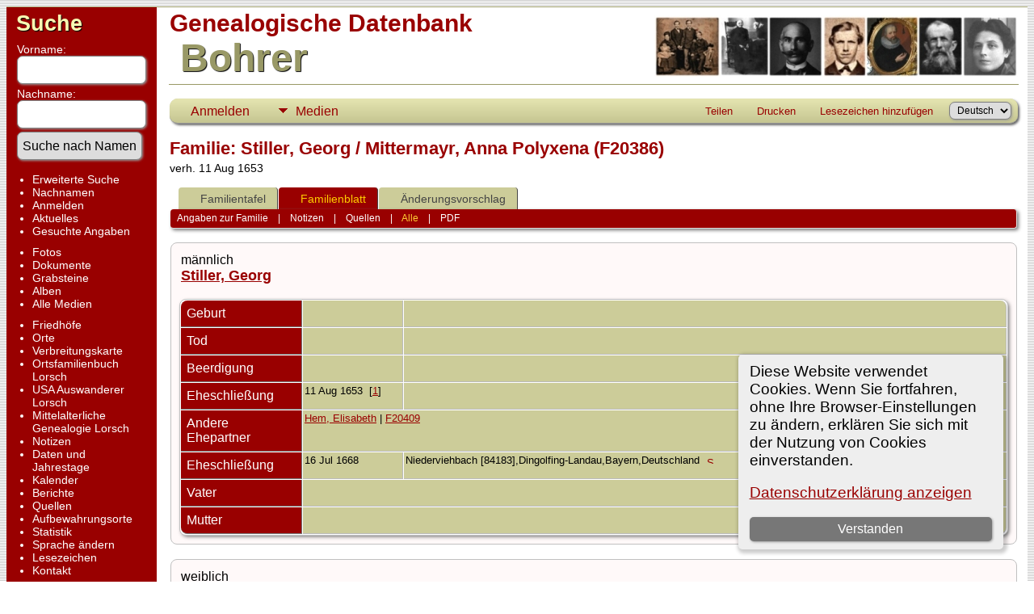

--- FILE ---
content_type: text/html;charset=UTF-8
request_url: https://www.genealogie-bohrer.de/tng/familygroup.php?familyID=F20386&tree=Bo
body_size: 9039
content:
<!DOCTYPE html PUBLIC \\\\\\\\\\\\\\\\\\\\\\\\\\\\\\\\\\\\\\\\\\\'-//W3C//DTD XHTML 1.0 Transitional//EN\\\\\\\\\\\\\\\\\\\\\\\\\\\\\\\\\\\\\\\\\\\'>

<html lang="de" xmlns="http://www.w3.org/1999/xhtml">
<head>
<title>Familienblatt von Stiller, Georg / Mittermayr, Anna Polyxena (F20386) verh. 11 Aug 1653 : Genealogische Datenbank Bohrer</title>
<link rel="canonical" href="https://genealogie-bohrer.de/tng/familygroup.php?familyID=F20386&tree=Bo" />
<meta name="Keywords" content="Daten von Personen und Familien aus den Regionen Starkenburg, Pfalz, Kurpfalz, Württemberg und dem nördlichen Baden, sowie das online Ortsfamilienbuch Lorsch." />
<meta name="Description" content="Familienblatt von Stiller, Georg / Mittermayr, Anna Polyxena (F20386) verh. 11 Aug 1653 : Genealogische Datenbank Bohrer" />
<meta http-equiv="Content-type" content="text/html; charset=UTF-8" />
<meta name="viewport" content="width=device-width, initial-scale=1" />
<link rel="shortcut icon" href="img/public/favicon.ico" />
<link rel="mask-icon" href="img/public/safari-pinned-tab.svg" color="#5bbad5" />
<meta name="msapplication-config" content="img/public/browserconfig.xml" />
<meta name="msapplication-TileColor" content="#ffffff" />
<meta name="msapplication-TileImage" content="img/public/ms-icon-144x144.png" />
<meta name="theme-color" content="#ffffff" />
<link href="css/genstyle.css?v=15.0.3" rel="stylesheet" type="text/css" />
<link href="templates/template4/css/tngtabs2.css" rel="stylesheet" type="text/css" />
<link href="templates/template4/css/templatestyle.css?v=15.0.3" rel="stylesheet" type="text/css" />
<script src="https://code.jquery.com/jquery-3.4.1.min.js" type="text/javascript" integrity="sha384-vk5WoKIaW/vJyUAd9n/wmopsmNhiy+L2Z+SBxGYnUkunIxVxAv/UtMOhba/xskxh" crossorigin="anonymous"></script>
<script src="https://code.jquery.com/ui/1.12.1/jquery-ui.min.js" type="text/javascript" integrity="sha256-VazP97ZCwtekAsvgPBSUwPFKdrwD3unUfSGVYrahUqU=" crossorigin="anonymous"></script>
<script type="text/javascript" src="js/net.js"></script>
<link href="templates/template4/css/mytngstyle.css?v=15.0.3" rel="stylesheet" type="text/css" />
<script type="text/javascript" src="js/tngmenuhover2.js"></script>
<script type="text/javascript">
// <![CDATA[
var tnglitbox;
var share = 0;
var closeimg = "img/tng_close.gif";
var smallimage_url = 'ajx_smallimage.php?';
var cmstngpath='';
var loadingmsg = 'Wird geladen...';
var expand_msg = "Darstellung erweitern";
var collapse_msg = "Darstellung reduzieren";
//]]>
</script>
<link rel="alternate" type="application/rss+xml" title="RSS" href="tngrss.php" />
<!-- The Next Generation of Genealogy Sitebuilding, v.15.0.3 (31 July 2025), Written by Darrin Lythgoe, 2001-2026 -->
</head>
<body id="bodytop" class="familygroup publicback">

<div class="center">
<table class="page">
<tr><td colspan="4" class="line"></td></tr>
<tr>
	<td class="menuback">
		<a href="searchform.php" class="searchimg">Suche</a>
		<form action="search.php" method="get">
		<table class="menuback">
			<tr><td><span class="fieldname">Vorname:<br /><input type="text" name="myfirstname" class="mediumfield" size="14" /></span></td></tr>
			<tr><td><span class="fieldname">Nachname: <br /><input type="text" name="mylastname" class="mediumfield" size="14" /></span></td></tr>
			<tr><td><input type="hidden" name="mybool" value="AND" /><input type="submit" name="search" value="Suche nach Namen" class="small" /></td></tr>
		</table>
		</form>
		<table class="menuback">
			<tr>
			<td>
			<div class="fieldname">
				<ul>
				<li><a href="searchform.php" class="lightlink">Erweiterte Suche</a></li>
				<li><a href="surnames.php" class="lightlink">Nachnamen</a></li>
				</ul>
<ul>
<li><a href="login.php" class="lightlink">Anmelden</a></li>
<li><a href="whatsnew.php" class="lightlink">Aktuelles</a></li>
<li class="margin-bottom"><a href="mostwanted.php" class="lightlink">Gesuchte Angaben</a></li>
<li><a href="browsemedia.php?mediatypeID=photos" class="lightlink">Fotos</a></li>
<li><a href="browsemedia.php?mediatypeID=documents" class="lightlink">Dokumente</a></li>
<li><a href="browsemedia.php?mediatypeID=headstones" class="lightlink">Grabsteine</a></li>
<li><a href="browsealbums.php" class="lightlink">Alben</a></li>
<li><a href="browsemedia.php" class="lightlink">Alle Medien</a></li>
<li class="margin-top"><a href="cemeteries.php" class="lightlink">Friedhöfe</a></li>
<li><a href="places.php" class="lightlink">Orte</a></li>
<li><a href="heatmap.php" class="lightlink">Verbreitungskarte</a></li>
<li><a href="showreport.php?reportID=57" class="lightlink">Ortsfamilienbuch Lorsch</a></li>
<li><a href="showreport.php?reportID=53" class="lightlink">USA Auswanderer Lorsch</a></li>
<li><a href="showreport.php?reportID=37" class="lightlink">Mittelalterliche Genealogie Lorsch</a></li>
<li><a href="browsenotes.php" class="lightlink">Notizen</a></li>
<li><a href="anniversaries.php" class="lightlink">Daten und Jahrestage</a></li>
<li><a href="calendar.php" class="lightlink">Kalender</a></li>
<li><a href="reports.php" class="lightlink">Berichte</a></li>
<li><a href="browsesources.php" class="lightlink">Quellen</a></li>
<li><a href="browserepos.php" class="lightlink">Aufbewahrungsorte</a></li>
<li><a href="statistics.php" class="lightlink">Statistik</a></li>
<li><a href="changelanguage.php" class="lightlink">Sprache ändern</a></li>
<li><a href="bookmarks.php" class="lightlink">Lesezeichen</a></li>
<li><a href="suggest.php?page=Familienblatt von Stiller, Georg / Mittermayr, Anna Polyxena (F20386) verh. 11 Aug 1653 " class="lightlink">Kontakt</a></li>
				</ul>
				</div>
			</td></tr>	
<!-- Änderung BO 2023-12-08 -->	
			<tr><td class="menuback" >
			Werbung		
             </td></tr>
			<tr>
		<td class="menuback" >

<!-- Responsive left -->
<script async src="https://pagead2.googlesyndication.com/pagead/js/adsbygoogle.js?client=ca-pub-0303840455060948"
     crossorigin="anonymous"></script>
<!-- Responsive left -->
<ins class="adsbygoogle"
     style="display:block"
     data-ad-client="ca-pub-0303840455060948"
     data-ad-slot="9638024482"
     data-ad-format="auto"
     data-full-width-responsive="true"></ins>
<script>
     (adsbygoogle = window.adsbygoogle || []).push({});
</script>
<!-- Responsive left ENDE -->
			</td></tr>

			<tr><td class="menuback" >
			</td></tr>
<!-- Änderung BO 2023-12-08 ENDE-->
			
		</table>
	</td>
	<td class="spacercol">&nbsp;&nbsp;&nbsp;</td>
	<td class="content">
		<table class="table-full">
			<tr>
				<td>
				 	<div>

					<span class="titletop">Genealogische Datenbank</span><br />
					<span class="titlebottom">&nbsp;Bohrer</span>

					</div>

				</td>
				<td><img src="templates/template4/img/HeaderTng450.jpg" alt="" class="smallphoto" /></td>
			</tr>
			<tr><td colspan="2" class="line"></td></tr>
			<tr>
				<td colspan="2">
						<div class="normal" style="border-collapse:separate"><br />
<!-- topmenu for template 4 --><div class="menucontainer">
<div class="innercontainer">
<div style="display:inline-flex"><div class="icons">
<a href="index.php"    title="Startseite" class="tngsmallicon" id="home-smicon">Startseite</a>
<a href="searchform.php" onclick="return openSearch();"   title="Suche" class="tngsmallicon" id="search-smicon">Suche</a>
<a href="#" onclick="return openLogin('ajx_login.php?p=');"   title="Anmelden" class="tngsmallicon" id="log-smicon">Anmelden</a>

</div>
<ul class="tngdd" id="tngdd">
<li><a href="#" class="menulink">Medien</a>
<ul>
<li><a href="browsemedia.php?mediatypeID=photos"><span class="menu-icon" id="photos-icon"></span> <div class="menu-label">Fotos</div></a></li>
<li><a href="browsemedia.php?mediatypeID=documents"><span class="menu-icon" id="documents-icon"></span> <div class="menu-label">Dokumente</div></a></li>
<li><a href="browsemedia.php?mediatypeID=headstones"><span class="menu-icon" id="headstones-icon"></span> <div class="menu-label">Grabsteine</div></a></li>
<li><a href="browsealbums.php"><span class="menu-icon" id="albums-icon"></span> <div class="menu-label">Alben</div></a></li>
<li><a href="browsemedia.php"><span class="menu-icon" id="media-icon"></span> <div class="menu-label">Alle Medien</div></a></li>
</ul>
</li>
</ul>
</div><div class="icons-rt in-bar">
<a href="#" onclick="jQuery('#shareicons').toggle(200); if(!share) { jQuery('#share-smicon').html('Ausblenden'); share=1;} else { jQuery('#share-smicon').html('Teilen'); share=0; }; return false;"   title="Teilen" class="tngsmallicon" id="share-smicon">Teilen</a>
<a href="#" onclick="newwindow=window.open('/tng/familygroup.php?familyID=F20386&amp;tree=Bo&amp;tngprint=1','tngprint','width=850,height=600,status=no,resizable=yes,scrollbars=yes'); newwindow.focus(); return false;"  rel="nofollow" title="Drucken" class="tngsmallicon" id="print-smicon">Drucken</a>
<a href="#" onclick="tnglitbox = new LITBox('ajx_addbookmark.php?p=',{width:350,height:120}); return false;"   title="Lesezeichen hinzufügen" class="tngsmallicon" id="bmk-smicon">Lesezeichen hinzufügen</a>
<form action="savelanguage2.php" method="get" name="tngmenu1">
<select name="newlanguage1" id="newlanguage1" style="font-size:9pt" onchange="document.tngmenu1.submit();"><option value="1" selected="selected">Deutsch</option>
<option value="2">English</option>
</select>
<input type="hidden" name="instance" value="1" /></form>

</div>
</div>
</div>
<div id="searchdrop" class="slidedown" style="display:none;"><a href="#" onclick="jQuery('#searchdrop').slideUp(200);return false;" style="float:right"><img src="img/tng_close.gif" alt=""/></a><span class="subhead"><strong>Suche</strong> &#8226; <a href="searchform.php">Erweiterte Suche</a> &#8226; <a href="famsearchform.php">Familien suchen</a> &#8226; <a href="searchsite.php">Seite durchsuchen</a></span><br/><br/><form action="search.php" method="get">

<label for="searchfirst">Vorname: </label><input type="text" name="myfirstname" id="searchfirst"/> &nbsp;
<label for="searchlast">Nachname: </label><input type="text" name="mylastname" id="searchlast"/> &nbsp;
<label for="searchid">Kennung: </label><input type="text" class="veryshortfield" name="mypersonid" id="searchid"/> &nbsp;
<input type="hidden" name="idqualify" value="equals"/>
<input type="submit" class="btn" value="Suche"/></form></div><div id="shareicons" style="display:none;margin-right:270px;">
<div class="a2a_kit a2a_kit_size_22 a2a_default_style">
<a class="a2a_dd" href="https://www.addtoany.com/share"></a>
<a class="a2a_button_facebook"></a>
<a class="a2a_button_x"></a>
<a class="a2a_button_facebook_messenger"></a>
<a class="a2a_button_pinterest"></a>
</div>
<script async src="https://static.addtoany.com/menu/page.js"></script>
</div>
<script type="text/javascript">var tngdd=new tngdd.dd("tngdd");tngdd.init("tngdd","menuhover");</script>
<div class="cookie-banner" style="display: none">
  Diese Website verwendet Cookies. Wenn Sie fortfahren, ohne Ihre Browser-Einstellungen zu ändern, erklären Sie sich mit der Nutzung von Cookies einverstanden.  <p>
    <a href="data_protection_policy.php">Datenschutzerklärung anzeigen</a>
  </p>
  <button class="cookie-close">Verstanden</button>
</div>

<script type="text/javascript">
//<![CDATA[
jQuery(document).ready(function() {
  if (localStorage.getItem('cookieSeen') != 'shown') {
    $('.cookie-banner').show();
  };
  $('.cookie-close').click(function() {
    localStorage.setItem('cookieSeen','shown')
    $('.cookie-banner').hide();
  })
});
//]]>
</script>
<h1 class="header fn" id="nameheader" style="margin-bottom:5px">Familie: Stiller, Georg / Mittermayr, Anna Polyxena (F20386)</h1><div class="normal">verh. 11 Aug 1653</div><br clear="all" />
<div id="tngmenu">
<ul id="tngnav">
<li><a id="a0" href="familychart.php?familyID=F20386&amp;tree=Bo"><span class="tngsmallicon2" id="fam-smicon"></span>Familientafel</a></li>
<li><a id="a1" href="familygroup.php?familyID=F20386&amp;tree=Bo" class="here"><span class="tngsmallicon2" id="rel-smicon"></span>Familienblatt</a></li>
<li><a id="a2" href="suggest.php?enttype=F&amp;ID=F20386&amp;tree=Bo"><span class="tngsmallicon2" id="sugg-smicon"></span>Änderungsvorschlag</a></li>
</ul>
</div>
<div id="pub-innermenu" class="fieldnameback fieldname smaller rounded4">
<a href="#" class="lightlink" onclick="return infoToggle('info');" id="tng_plink">Angaben zur Familie</a> &nbsp;&nbsp; | &nbsp;&nbsp; 
<a href="#" class="lightlink" onclick="return infoToggle('notes');" id="tng_nlink">Notizen</a> &nbsp;&nbsp; | &nbsp;&nbsp; 
<a href="#" class="lightlink" onclick="return infoToggle('citations');" id="tng_clink">Quellen</a> &nbsp;&nbsp; | &nbsp;&nbsp; 
<a href="#" class="lightlink3" onclick="return infoToggle('all');" id="tng_alink">Alle</a>
 &nbsp;&nbsp; | &nbsp;&nbsp; <a href="#" class="lightlink" onclick="tnglitbox = new LITBox('rpt_pdfform.php?pdftype=fam&amp;familyID=F20386&amp;tree=Bo',{width:350,height:380});return false;">PDF</a>
</div><br/>
<script type="text/javascript">
function innerToggle(part,subpart,subpartlink) {
	if( part == subpart )
		turnOn(subpart,subpartlink);
	else
		turnOff(subpart,subpartlink);
}

function turnOn(subpart,subpartlink) {
	jQuery('#'+subpartlink).attr('class','lightlink3');
	jQuery('#'+subpart).show();
}

function turnOff(subpart,subpartlink) {
	jQuery('#'+subpartlink).attr('class','lightlink');
	jQuery('#'+subpart).hide();
}

function infoToggle(part) {
	if( part == "all" ) {
		jQuery('#info').show();
$('#notes').show();
$('#tng_nlink').attr('class','lightlink');
$('#citations').show();
$('#tng_clink').attr('class','lightlink');
		jQuery('#tng_alink').attr('class','lightlink3');
		jQuery('#tng_plink').attr('class','lightlink');
	}
	else {	
		innerToggle(part,"info","tng_plink");
innerToggle(part,"notes","tng_nlink");
innerToggle(part,"citations","tng_clink");
		jQuery('#tng_alink').attr('class','lightlink');
	}
	return false;
}
</script>

<ul class="nopad">
<li id="info" style="list-style-type: none; ">
<div class="titlebox">
<table border="0" cellspacing="2" cellpadding="0" style="width:100%">
<tr><td> männlich<br/><span class="subhead"><b><a href="getperson.php?personID=I70118&amp;tree=Bo">Stiller, Georg</a></b><br/></span>
</td></tr>
</table>
<br/>
<table cellspacing="1" cellpadding="4" class="whiteback tfixed">
<col class="labelcol"/><col class="eventdatecol"><col/>
<tr>
<td valign="top" class="fieldnameback" id="info1"><span class="fieldname">Geburt&nbsp;</span></td>
<td valign="top" class="databack">&nbsp;</td>
<td valign="top" class="databack">&nbsp;</td>
</tr>
<tr>
<td valign="top" class="fieldnameback"><span class="fieldname">Tod&nbsp;</span></td>
<td valign="top" class="databack">&nbsp;</td>
<td valign="top" class="databack">&nbsp;</td>
</tr>
<tr>
<td valign="top" class="fieldnameback"><span class="fieldname">Beerdigung&nbsp;</span></td>
<td valign="top" class="databack">&nbsp;</td>
<td valign="top" class="databack">&nbsp;</td>
</tr>
<tr>
<td valign="top" class="fieldnameback"><span class="fieldname">Eheschließung&nbsp;</span></td>
<td valign="top" class="databack">11 Aug 1653&nbsp; [<a href="#cite1" onclick="$('citations').style.display = '';">1</a>]&nbsp;</td>
<td valign="top" class="databack">&nbsp;</td>
</tr>
<tr>
<td valign="top" class="fieldnameback"><span class="fieldname">Andere Ehepartner&nbsp;</span></td>
<td valign="top" colspan="2" class="databack"><a href="getperson.php?personID=I70121&amp;tree=Bo">Hem, Elisabeth</a> | <a href="familygroup.php?familyID=F20409&amp;tree=Bo">F20409</a>&nbsp;</td>
</tr>
<tr>
<td valign="top" class="fieldnameback"><span class="fieldname">Eheschließung&nbsp;</span></td>
<td valign="top" class="databack">16 Jul 1668&nbsp;</td>
<td valign="top" class="databack">Niederviehbach [84183],Dingolfing-Landau,Bayern,Deutschland&nbsp;<a href="placesearch.php?psearch=Niederviehbach+%5B84183%5D%2CDingolfing-Landau%2CBayern%2CDeutschland" title="Suche alle Personen mit Ereignissen an diesem Ort"><img src="img/tng_search_small.gif" class="placeimg" border="0" alt="Suche alle Personen mit Ereignissen an diesem Ort" width="9" height="9"></a></td>
</tr>
<tr>
<td valign="top" class="fieldnameback"><span class="fieldname">Vater&nbsp;</span></td>
<td valign="top" colspan="2" class="databack">&nbsp;</td>
</tr>
<tr>
<td valign="top" class="fieldnameback"><span class="fieldname">Mutter&nbsp;</span></td>
<td valign="top" colspan="2" class="databack">&nbsp;</td>
</tr>
</table>
</div>
<br/>
<div class="titlebox">
<table border="0" cellspacing="2" cellpadding="0" style="width:100%">
<tr><td> weiblich<br/><span class="subhead"><b><a href="getperson.php?personID=I70119&amp;tree=Bo">Mittermayr, Anna Polyxena</a></b><br/></span>
</td></tr>
</table>
<br/>
<table cellspacing="1" cellpadding="4" class="whiteback tfixed">
<col class="labelcol"/><col class="eventdatecol"><col/>
<tr>
<td valign="top" class="fieldnameback"><span class="fieldname">Geburt&nbsp;</span></td>
<td valign="top" class="databack">&nbsp;</td>
<td valign="top" class="databack">&nbsp;</td>
</tr>
<tr>
<td valign="top" class="fieldnameback"><span class="fieldname">Taufe&nbsp;</span></td>
<td valign="top" class="databack">3 Mrz 1630&nbsp;</td>
<td valign="top" class="databack">Aurolzmünster [4971],Oberösterreich,Österreich&nbsp;<a href="placesearch.php?psearch=Aurolzm%C3%BCnster+%5B4971%5D%2COber%C3%B6sterreich%2C%C3%96sterreich" title="Suche alle Personen mit Ereignissen an diesem Ort"><img src="img/tng_search_small.gif" class="placeimg" border="0" alt="Suche alle Personen mit Ereignissen an diesem Ort" width="9" height="9"></a></td>
</tr>
<tr>
<td valign="top" class="fieldnameback"><span class="fieldname">Tod&nbsp;</span></td>
<td valign="top" class="databack">vor 16 Jul 1668&nbsp;</td>
<td valign="top" class="databack">&nbsp;</td>
</tr>
<tr>
<td valign="top" class="fieldnameback"><span class="fieldname">Beerdigung&nbsp;</span></td>
<td valign="top" class="databack">&nbsp;</td>
<td valign="top" class="databack">&nbsp;</td>
</tr>
<tr>
<td valign="top" class="fieldnameback"><span class="fieldname">Vater&nbsp;</span></td>
<td valign="top" colspan="2" class="databack"><a href="getperson.php?personID=I70142&amp;tree=Bo">Mittermayr, Georg</a> | <a href="familygroup.php?familyID=F20415&amp;tree=Bo">F20415 Familienblatt</a>&nbsp;</td>
</tr>
<tr>
<td valign="top" class="fieldnameback"><span class="fieldname">Mutter&nbsp;</span></td>
<td valign="top" colspan="2" class="databack"><a href="getperson.php?personID=I70165&amp;tree=Bo">Anna Maria</a> | <a href="familygroup.php?familyID=F20415&amp;tree=Bo">F20415 Familienblatt</a>&nbsp;</td>
</tr>
</table>
</div>
<br/>
<div class="titlebox">
<table border="0" cellspacing="2" cellpadding="0" style="width:100%">
<tr><td> weiblich<br/><span class="subhead"><b><a href="getperson.php?personID=I70132&amp;tree=Bo">Stiller, Ursula Kunigunda</a></b><br/></span>
</td></tr>
</table>
<br/>
<table cellspacing="1" cellpadding="4" class="whiteback tfixed">
<col class="labelcol"/><col class="eventdatecol"><col/>
<tr>
<td valign="top" class="fieldnameback"><span class="fieldname">Geburt&nbsp;</span></td>
<td valign="top" class="databack">&nbsp;</td>
<td valign="top" class="databack">&nbsp;</td>
</tr>
<tr>
<td valign="top" class="fieldnameback"><span class="fieldname">Taufe&nbsp;</span></td>
<td valign="top" class="databack">3 Mrz 1656&nbsp;</td>
<td valign="top" class="databack">Hofdorf (Mengkofen) [84152],Dingolfing-Landau,Bayern,Deutschland&nbsp;<a href="placesearch.php?psearch=Hofdorf+%28Mengkofen%29+%5B84152%5D%2CDingolfing-Landau%2CBayern%2CDeutschland" title="Suche alle Personen mit Ereignissen an diesem Ort"><img src="img/tng_search_small.gif" class="placeimg" border="0" alt="Suche alle Personen mit Ereignissen an diesem Ort" width="9" height="9"></a></td>
</tr>
<tr>
<td valign="top" class="fieldnameback"><span class="fieldname">Tod&nbsp;</span></td>
<td valign="top" class="databack">&nbsp;</td>
<td valign="top" class="databack">&nbsp;</td>
</tr>
<tr>
<td valign="top" class="fieldnameback"><span class="fieldname">Beerdigung&nbsp;</span></td>
<td valign="top" class="databack">&nbsp;</td>
<td valign="top" class="databack">&nbsp;</td>
</tr>
</table>
</div>
<br/>
<div class="titlebox">
<table border="0" cellspacing="2" cellpadding="0" style="width:100%">
<tr><td> weiblich<br/><span class="subhead"><b>+ <a href="getperson.php?personID=I70105&amp;tree=Bo">Stiller, Maria Anna</a></b><br/></span>
</td></tr>
</table>
<br/>
<table cellspacing="1" cellpadding="4" class="whiteback tfixed">
<col class="labelcol"/><col class="eventdatecol"><col/>
<tr>
<td valign="top" class="fieldnameback"><span class="fieldname">Geburt&nbsp;</span></td>
<td valign="top" class="databack">&nbsp;</td>
<td valign="top" class="databack">&nbsp;</td>
</tr>
<tr>
<td valign="top" class="fieldnameback"><span class="fieldname">Taufe&nbsp;</span></td>
<td valign="top" class="databack">31 Jul 1657&nbsp;</td>
<td valign="top" class="databack">Hofdorf (Mengkofen) [84152],Dingolfing-Landau,Bayern,Deutschland&nbsp;<a href="placesearch.php?psearch=Hofdorf+%28Mengkofen%29+%5B84152%5D%2CDingolfing-Landau%2CBayern%2CDeutschland" title="Suche alle Personen mit Ereignissen an diesem Ort"><img src="img/tng_search_small.gif" class="placeimg" border="0" alt="Suche alle Personen mit Ereignissen an diesem Ort" width="9" height="9"></a></td>
</tr>
<tr>
<td valign="top" class="fieldnameback"><span class="fieldname">Tod&nbsp;</span></td>
<td valign="top" class="databack">&nbsp;</td>
<td valign="top" class="databack">&nbsp;</td>
</tr>
<tr>
<td valign="top" class="fieldnameback"><span class="fieldname">Beerdigung&nbsp;</span></td>
<td valign="top" class="databack">&nbsp;</td>
<td valign="top" class="databack">&nbsp;</td>
</tr>
<tr>
<td valign="top" class="fieldnameback"><span class="fieldname">Ehepartner&nbsp;</span></td>
<td valign="top" colspan="2" class="databack"><a href="getperson.php?personID=I70083&amp;tree=Bo">Lehner, Georg</a> | <a href="familygroup.php?familyID=F20395&amp;tree=Bo">F20395</a>&nbsp;</td>
</tr>
<tr>
<td valign="top" class="fieldnameback"><span class="fieldname">Eheschließung&nbsp;</span></td>
<td valign="top" class="databack">11 Jan 1678&nbsp;</td>
<td valign="top" class="databack">Dingolfing [84130],Dingolfing-Landau,Bayern,Deutschland&nbsp;<a href="placesearch.php?psearch=Dingolfing+%5B84130%5D%2CDingolfing-Landau%2CBayern%2CDeutschland" title="Suche alle Personen mit Ereignissen an diesem Ort"><img src="img/tng_search_small.gif" class="placeimg" border="0" alt="Suche alle Personen mit Ereignissen an diesem Ort" width="9" height="9"></a></td>
</tr>
</table>
</div>
<br/>
<div class="titlebox">
<table border="0" cellspacing="2" cellpadding="0" style="width:100%">
<tr><td> männlich<br/><span class="subhead"><b><a href="getperson.php?personID=I70131&amp;tree=Bo">Stiller, Johann Franz</a></b><br/></span>
</td></tr>
</table>
<br/>
<table cellspacing="1" cellpadding="4" class="whiteback tfixed">
<col class="labelcol"/><col class="eventdatecol"><col/>
<tr>
<td valign="top" class="fieldnameback"><span class="fieldname">Geburt&nbsp;</span></td>
<td valign="top" class="databack">&nbsp;</td>
<td valign="top" class="databack">&nbsp;</td>
</tr>
<tr>
<td valign="top" class="fieldnameback"><span class="fieldname">Taufe&nbsp;</span></td>
<td valign="top" class="databack">12 Mai 1659&nbsp;</td>
<td valign="top" class="databack">Hofdorf (Mengkofen) [84152],Dingolfing-Landau,Bayern,Deutschland&nbsp;<a href="placesearch.php?psearch=Hofdorf+%28Mengkofen%29+%5B84152%5D%2CDingolfing-Landau%2CBayern%2CDeutschland" title="Suche alle Personen mit Ereignissen an diesem Ort"><img src="img/tng_search_small.gif" class="placeimg" border="0" alt="Suche alle Personen mit Ereignissen an diesem Ort" width="9" height="9"></a></td>
</tr>
<tr>
<td valign="top" class="fieldnameback"><span class="fieldname">Tod&nbsp;</span></td>
<td valign="top" class="databack">&nbsp;</td>
<td valign="top" class="databack">&nbsp;</td>
</tr>
<tr>
<td valign="top" class="fieldnameback"><span class="fieldname">Beerdigung&nbsp;</span></td>
<td valign="top" class="databack">&nbsp;</td>
<td valign="top" class="databack">&nbsp;</td>
</tr>
</table>
</div>
<br/>
<div class="titlebox">
<table border="0" cellspacing="2" cellpadding="0" style="width:100%">
<tr><td> weiblich<br/><span class="subhead"><b><a href="getperson.php?personID=I70120&amp;tree=Bo">Stiller, Maria Magdalena</a></b><br/></span>
</td></tr>
</table>
<br/>
<table cellspacing="1" cellpadding="4" class="whiteback tfixed">
<col class="labelcol"/><col class="eventdatecol"><col/>
<tr>
<td valign="top" class="fieldnameback"><span class="fieldname">Geburt&nbsp;</span></td>
<td valign="top" class="databack">&nbsp;</td>
<td valign="top" class="databack">&nbsp;</td>
</tr>
<tr>
<td valign="top" class="fieldnameback"><span class="fieldname">Taufe&nbsp;</span></td>
<td valign="top" class="databack">14 Apr 1663&nbsp;</td>
<td valign="top" class="databack">Niederviehbach [84183],Dingolfing-Landau,Bayern,Deutschland&nbsp;<a href="placesearch.php?psearch=Niederviehbach+%5B84183%5D%2CDingolfing-Landau%2CBayern%2CDeutschland" title="Suche alle Personen mit Ereignissen an diesem Ort"><img src="img/tng_search_small.gif" class="placeimg" border="0" alt="Suche alle Personen mit Ereignissen an diesem Ort" width="9" height="9"></a></td>
</tr>
<tr>
<td valign="top" class="fieldnameback"><span class="fieldname">Tod&nbsp;</span></td>
<td valign="top" class="databack">&nbsp;</td>
<td valign="top" class="databack">&nbsp;</td>
</tr>
<tr>
<td valign="top" class="fieldnameback"><span class="fieldname">Beerdigung&nbsp;</span></td>
<td valign="top" class="databack">&nbsp;</td>
<td valign="top" class="databack">&nbsp;</td>
</tr>
</table>
</div>
<br/>
<div class="titlebox">
<table border="0" cellspacing="2" cellpadding="0" style="width:100%">
<tr><td> weiblich<br/><span class="subhead"><b><a href="getperson.php?personID=I70124&amp;tree=Bo">Stiller, Maria Euphrosina</a></b><br/></span>
</td></tr>
</table>
<br/>
<table cellspacing="1" cellpadding="4" class="whiteback tfixed">
<col class="labelcol"/><col class="eventdatecol"><col/>
<tr>
<td valign="top" class="fieldnameback"><span class="fieldname">Geburt&nbsp;</span></td>
<td valign="top" class="databack">&nbsp;</td>
<td valign="top" class="databack">&nbsp;</td>
</tr>
<tr>
<td valign="top" class="fieldnameback"><span class="fieldname">Taufe&nbsp;</span></td>
<td valign="top" class="databack">12 Feb 1665&nbsp;</td>
<td valign="top" class="databack">Niederviehbach [84183],Dingolfing-Landau,Bayern,Deutschland&nbsp;<a href="placesearch.php?psearch=Niederviehbach+%5B84183%5D%2CDingolfing-Landau%2CBayern%2CDeutschland" title="Suche alle Personen mit Ereignissen an diesem Ort"><img src="img/tng_search_small.gif" class="placeimg" border="0" alt="Suche alle Personen mit Ereignissen an diesem Ort" width="9" height="9"></a></td>
</tr>
<tr>
<td valign="top" class="fieldnameback"><span class="fieldname">Tod&nbsp;</span></td>
<td valign="top" class="databack">&nbsp;</td>
<td valign="top" class="databack">&nbsp;</td>
</tr>
<tr>
<td valign="top" class="fieldnameback"><span class="fieldname">Beerdigung&nbsp;</span></td>
<td valign="top" class="databack">&nbsp;</td>
<td valign="top" class="databack">&nbsp;</td>
</tr>
</table>
</div>
<br/>
<div class="titlebox">
<table border="0" cellspacing="2" cellpadding="0" style="width:100%">
<tr><td> weiblich<br/><span class="subhead"><b><a href="getperson.php?personID=I70125&amp;tree=Bo">Stiller, Maria Basilia</a></b><br/></span>
</td></tr>
</table>
<br/>
<table cellspacing="1" cellpadding="4" class="whiteback tfixed">
<col class="labelcol"/><col class="eventdatecol"><col/>
<tr>
<td valign="top" class="fieldnameback"><span class="fieldname">Geburt&nbsp;</span></td>
<td valign="top" class="databack">&nbsp;</td>
<td valign="top" class="databack">&nbsp;</td>
</tr>
<tr>
<td valign="top" class="fieldnameback"><span class="fieldname">Taufe&nbsp;</span></td>
<td valign="top" class="databack">15 Sep 1667&nbsp;</td>
<td valign="top" class="databack">Niederviehbach [84183],Dingolfing-Landau,Bayern,Deutschland&nbsp;<a href="placesearch.php?psearch=Niederviehbach+%5B84183%5D%2CDingolfing-Landau%2CBayern%2CDeutschland" title="Suche alle Personen mit Ereignissen an diesem Ort"><img src="img/tng_search_small.gif" class="placeimg" border="0" alt="Suche alle Personen mit Ereignissen an diesem Ort" width="9" height="9"></a></td>
</tr>
<tr>
<td valign="top" class="fieldnameback"><span class="fieldname">Tod&nbsp;</span></td>
<td valign="top" class="databack">&nbsp;</td>
<td valign="top" class="databack">&nbsp;</td>
</tr>
<tr>
<td valign="top" class="fieldnameback"><span class="fieldname">Beerdigung&nbsp;</span></td>
<td valign="top" class="databack">&nbsp;</td>
<td valign="top" class="databack">&nbsp;</td>
</tr>
</table>
</div>
<br/>
</li> <!-- end info -->
<li id="notes" style="list-style-type: none; ">
<div class="titlebox">
<table border="0" cellspacing="1" cellpadding="4" style="width:100%" class="whiteback tfixed">
<tr>
<td valign="top" class="fieldnameback indleftcol" id="notes1" style="width:100px"><span class="fieldname">Notizen&nbsp;</span></td>
<td valign="top" class="databack" colspan="2"><ul>
<li><b>Urkunden Schlossarchiv Aurolzmünster 1658-1660.</b> (26 Stücke.)<br />
Betreffend die Forderungen des Georg Stiller, Eisenreich'sehen Richters xu Peurbach und Hofdorf, und seiner Frau Anna Polixena, Tochter des + Aurolzmünsterer Verwalters Georg Mittermair, um noch 300 fl. väterlichen auf Aurolzmünsterer Unterthanen ausständigen Geldes.<br />
Sie hatten 1653 11. August geheiratet und 12. August von <a href="/tng/getperson.php?personID=I70145&tree=Bo">Cristina Petern Praitenpachs, fürstl. Hofgärtners zu München Gemalin</a> und von Johann Cristoph Mittermair, Mag. u. Cooperator zu Loiching (laut abschriftl. Quittung, so beiliegt) 400 fl. Heiratsgut erhalten. Ihr Bruder Alexander Mittermair, Taufkirchen'scher Hofschreiber zu Katzenberg, nahm diese 400 fl. für das ganze Paraphernalgut der Anna Polixena und verlangte, zufolge eines Pundtbriefes seines Vaters auf ihn und seine andern 5 Geschwister für 1354 fl. 30 kr. lautend, einen Arrest auf die ausständigen Gelder seines Vaters. Diesbezügliche Verhandlungen mit Franz Hainrich Frh. v. Tannberg, Fideicommissario. [<a href="#cite1" onclick="$('citations').style.display = '';">1</a>]</li>
</ul>
</td>
</tr>
</table>
</div>
<br/>
</li> <!-- end notes -->
<li id="citations" style="list-style-type: none; ">
<div class="titlebox">
<table border="0" cellspacing="1" cellpadding="4" style="width:100%" class="whiteback tfixed">
<tr>
<td valign="top" class="fieldnameback indleftcol" name="citations1" id="citations1" style="width:100px"><a name="sources"><span class="fieldname">Quellen&nbsp;</span></td>
<td valign="top" class="databack" colspan="2"><ol class="citeblock"><li><a name="cite1"></a>[<a href="showsource.php?sourceID=S1030&amp;tree=Bo">S1030</a>]  Victor Freiherr von Handel-Mazetti, Regesten von Urkunden und Acten aus dem Schlossarchive Aurolzmünster., (Verlag: Linz, J. Wimmer, März 1900), 1658-1660, 126. <br /></li>
</ol></td>
</tr>
</table>
</div>
<br/>
</li> <!-- end citations -->
</ul>
<br/>

					</div>
				</td>
			</tr>
		</table>
	</td>
	<td class="table-gutter">&nbsp;&nbsp;</td>
</tr>
<tr><td colspan="4" class="line"></td></tr>
</table>
	<br/>
	<div class="footer">
		<script type="text/javascript">
		//<![CDATA[
		jQuery(document).ready(function() {
			jQuery('.media-preview img').on('mouseover touchstart',function(e) {
				e.preventDefault();
				var items = this.parentElement.id.match(/img-(\d+)-(\d+)-(.*)/);
				var key = items[2] && items[2] != "0" ? items[1]+"_"+items[2] : items[1];
				var parts = items[3].split('~~');
				if(jQuery('#prev'+key).css('display') == "none")
					showPreview(items[1],items[2],parts[0],parts[1],key,'standard');
				else
					closePreview(key);
			});
			jQuery('.media-preview img').on('mouseout',function(e) {
				var items = this.parentElement.id.match(/img-(\d+)-(\d+)-(.*)/);
				var key = items[2] && items[2] != "0" ? items[1]+"_"+items[2] : items[1];
				closePreview(key);
			});
			jQuery(document).on('click touchstart', '.prev-close img', function(e) {
				var items;
				items = this.id.match(/close-(\d+)_(\d+)/);
				if(!items)
					items = this.id.match(/close-(\d+)/);
				var key = items[2] && items[2] != "0" ? items[1]+"_"+items[2] : items[1];
				closePreview(key);
			});
		});
		//]]>
		</script>
<p class="smaller center">Diese Website läuft mit <a href="https://tngsitebuilding.com" class="footer" target="_blank" title="Learn more about TNG">The Next Generation of Genealogy Sitebuilding</a> v. 15.0.3,  programmiert von Darrin Lythgoe  &copy; 2001-2026.</p>
<p class="smaller center">Betreut von <a href="suggest.php?" class="footer" title="Kontakt">Peter Bohrer</a>. | <a href="data_protection_policy.php" class="footer" title="Datenschutzerklärung" target="_blank">Datenschutzerklärung</a>.
</p>
<p class="smaller center "><table align="center" style="width: 100%">
<tr>
<td style="width:50%;text-align:center;border-top:1px solid #000; border-bottom:1px solid #000">
<p><strong><font color="#8B0000" size="3">Genealogische Datenbank Bohrer<p><font color="#EE0000">Spende / donation<br></font></strong><font color="#EE0000" size="2">Der Inhalt dieser Datenbank steht grundsätzlich jedem Nutzer kostenlos zur Verfügung. Bitte bedenken Sie jedoch, dass dies alles das Ergebnis tausender Arbeitsstunden ist.<br>Mit einer Spende unterstützen Sie die Finanzierung der weiteren Forschungen sowie den Betrieb dieser Website. Danke!<br>* * *<br>The content of this database is basically available to every user free of charge. But please keep in mind that all this is the result of thousands of working hours.<br>
With a donation you support the financing of further research and the operation of this website. Thanks!</p>
<!-- Paypal Donate 2019-05-04 -->
<form action="https://www.paypal.com/cgi-bin/webscr" method="post" target="_top">
<input type="hidden" name="cmd" value="_s-xclick" />
<input type="hidden" name="hosted_button_id" value="6BAMXRGFZRQ3U" />
<input type="image" src="https://www.paypalobjects.com/en_US/DK/i/btn/btn_donateCC_LG.gif" border="0" name="submit" title="PayPal - The safer, easier way to pay online!" alt="Donate with PayPal button" />
<img alt="" border="0" src="https://www.paypal.com/en_DE/i/scr/pixel.gif" width="1" height="1" />
</form>
<!-- Paypal Donate 2019-05-04  ende -->

<p><font color="#8B0000">Genealogische Datenbank Bohrer</font>
</td>
</tr>
<tr>
		<td colspan="2" style="width:auto;text-align:center">		
<p><b>Werbung / ad</b></p>
	
<!-- Google adsense 2019-05-04 -->
<script async src="//pagead2.googlesyndication.com/pagead/js/adsbygoogle.js"></script>
<!-- ResponsiveBottom -->
<ins class="adsbygoogle"
     style="display:block"
     data-ad-client="ca-pub-0303840455060948"
     data-ad-slot="6824158881"
     data-ad-format="auto"></ins>
<script>
(adsbygoogle = window.adsbygoogle || []).push({});
</script>		

<script>
  (function(i,s,o,g,r,a,m){i['GoogleAnalyticsObject']=r;i[r]=i[r]||function(){
  (i[r].q=i[r].q||[]).push(arguments)},i[r].l=1*new Date();a=s.createElement(o),
  m=s.getElementsByTagName(o)[0];a.async=1;a.src=g;m.parentNode.insertBefore(a,m)
  })(window,document,'script','//www.google-analytics.com/analytics.js','ga');

  ga('create', 'UA-3215392-1', 'genealogie-bohrer.de');
  ga('send', 'pageview');

</script>
<!-- Google adsense 2019-05-04 ende-->

<!-- 2024-01-20-->
<!-- Google tag (gtag.js) -->
<script async src="https://www.googletagmanager.com/gtag/js?id=G-KN426T3WL2"></script>
<script>
  window.dataLayer = window.dataLayer || [];
  function gtag(){dataLayer.push(arguments);}
  gtag('js', new Date());

  gtag('config', 'G-KN426T3WL2');
</script>
		</td>
	</tr>
</table></p>
	</div>
</div>
<!-- end of footer.php for template 4 --><script type="text/javascript" src="js/litbox.js"></script>
</body>
</html>


--- FILE ---
content_type: text/html; charset=utf-8
request_url: https://www.google.com/recaptcha/api2/aframe
body_size: 266
content:
<!DOCTYPE HTML><html><head><meta http-equiv="content-type" content="text/html; charset=UTF-8"></head><body><script nonce="e0M4OpGCljg8uh0hvNh14Q">/** Anti-fraud and anti-abuse applications only. See google.com/recaptcha */ try{var clients={'sodar':'https://pagead2.googlesyndication.com/pagead/sodar?'};window.addEventListener("message",function(a){try{if(a.source===window.parent){var b=JSON.parse(a.data);var c=clients[b['id']];if(c){var d=document.createElement('img');d.src=c+b['params']+'&rc='+(localStorage.getItem("rc::a")?sessionStorage.getItem("rc::b"):"");window.document.body.appendChild(d);sessionStorage.setItem("rc::e",parseInt(sessionStorage.getItem("rc::e")||0)+1);localStorage.setItem("rc::h",'1768883204456');}}}catch(b){}});window.parent.postMessage("_grecaptcha_ready", "*");}catch(b){}</script></body></html>